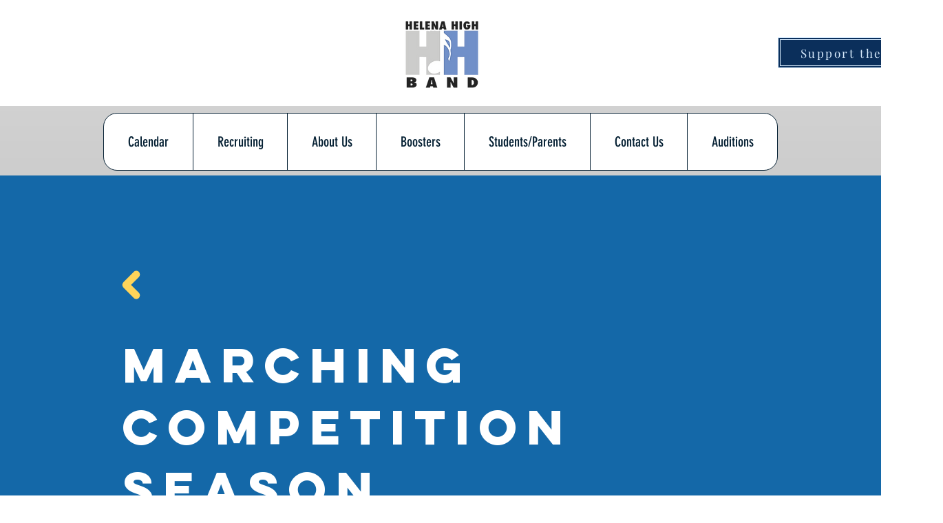

--- FILE ---
content_type: text/html; charset=utf-8
request_url: https://accounts.google.com/o/oauth2/postmessageRelay?parent=https%3A%2F%2Fstatic.parastorage.com&jsh=m%3B%2F_%2Fscs%2Fabc-static%2F_%2Fjs%2Fk%3Dgapi.lb.en.2kN9-TZiXrM.O%2Fd%3D1%2Frs%3DAHpOoo_B4hu0FeWRuWHfxnZ3V0WubwN7Qw%2Fm%3D__features__
body_size: 162
content:
<!DOCTYPE html><html><head><title></title><meta http-equiv="content-type" content="text/html; charset=utf-8"><meta http-equiv="X-UA-Compatible" content="IE=edge"><meta name="viewport" content="width=device-width, initial-scale=1, minimum-scale=1, maximum-scale=1, user-scalable=0"><script src='https://ssl.gstatic.com/accounts/o/2580342461-postmessagerelay.js' nonce="NmrrLWyWo9YOBB-mP2fR0A"></script></head><body><script type="text/javascript" src="https://apis.google.com/js/rpc:shindig_random.js?onload=init" nonce="NmrrLWyWo9YOBB-mP2fR0A"></script></body></html>